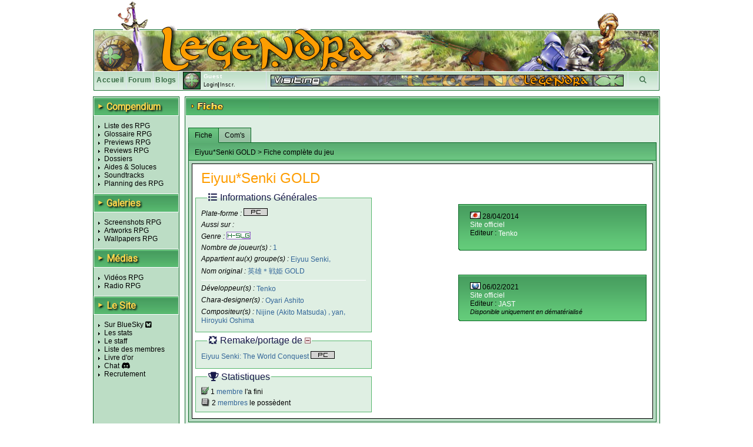

--- FILE ---
content_type: text/html; charset=UTF-8
request_url: https://www.legendra.com/rpg/fiche-rpg_id-6574-supports_id-14-so-fiche.html
body_size: 10547
content:
<?xml version="1.0" encoding="utf-8"?>
<!DOCTYPE html PUBLIC "-//W3C//DTD XHTML 1.0 Transitional//EN" "http://www.w3.org/TR/xhtml1/DTD/xhtml1-transitional.dtd">
<html xml:lang="fr" xmlns="http://www.w3.org/1999/xhtml" lang="fr">
<head>
<title>Eiyuu*Senki GOLD PC reviews, previews, wallpapers, videos, covers, screenshots, faq, walkthrough - Legendra RPG</title>
<meta http-equiv="Content-Type" content="text/html; charset=utf-8" />
<meta http-equiv="Content-Style-Type" content="text/css" />
<meta http-equiv="Content-Script-Type" content="text/javascript" />
<link rel="stylesheet" href="https://fonts.googleapis.com/css?family=Roboto">

    <meta name="description" content="Fiche du RPG Eiyuu*Senki GOLD 英雄＊戦姫 GOLD PC reviews, previews, wallpapers, videos, covers, screenshots, faq, walkthrough - Legendra RPG" />
<meta name="keywords" content="rpg, rpgs, Eiyuu*Senki GOLD, Eiyuu*Senki GOLD, legendra, radio, walkthrough, faq, soluce, final, fantasy, news, zelda, tales, square, enix, skies, suikoden, star, diablo, ff, breath, ost, soundtrack, test, tests, preview, wallpapers, snes, playstation, nintendo, sega, sony, calendrier, top, jukebox, saga, cover, partition, actualite, classement, divers, spc, projet, sorties, review, artwork, screenshot, nes, super, gba, gbc, traductions, megadrive, skin, rewards, gif, videos, tutoriaux, seiken, dragon, quest, mana, tales, baroque, shin, megami, tensei, megaten, jeu, jeux, games, forum, discussion, musique, fan, shining, force, lyrics, rpgs, secret, telecharger, telechargement, smt, download, jeu video, jeux videos, video game, video games, role playing game, role playing games, covers, emulation " />
<meta name="category" content="rpg" />
<meta name="copyright" content="© Legendra RPG V4.3 2001-2008 - Toute reproduction interdite sans autorisation écrite. Tous les jeux, consoles, mangas, animes, images,... appartiennent à leurs marques, auteurs,...respectifs." />
<meta name="robots" content="index, follow, all" />
<meta name="revisit-after" content="10 days" />
<meta name="identifier-url" content="https://www.legendra.com" />
<meta http-equiv="content-language" content="fr-FR" />
<meta name="language" content="fr-FR" />
<meta name="author" content="MeDioN" />
<meta name="expires" content="never" />

<!-- Open Graph / Facebook -->
<meta property="og:type" content="website">
<meta property="og:url" content="https://www.legendra.com/rpg/fiche-rpg_id-6574-supports_id-14-so-fiche.html">
<meta property="og:title" content="Eiyuu*Senki GOLD PC reviews, previews, wallpapers, videos, covers, screenshots, faq, walkthrough - Legendra RPG">
<meta property="og:description" content="Tout sur les RPG 
    Eiyuu*Senki GOLD    PC    PC reviews, previews, wallpapers, videos, covers, screenshots, faq, walkthrough" />

<!-- Twitter -->
<meta property="twitter:card" content="summary_large_image">
<meta property="twitter:url" content="https://www.legendra.com/rpg/fiche-rpg_id-6574-supports_id-14-so-fiche.html">
<meta property="twitter:title" content="Eiyuu*Senki GOLD PC reviews, previews, wallpapers, videos, covers, screenshots, faq, walkthrough - Legendra RPG">
<meta property="twitter:description" content="Tout sur les RPG 
    Eiyuu*Senki GOLD    PC    PC reviews, previews, wallpapers, videos, covers, screenshots, faq, walkthrough" />

<link rel="canonical" href="https://www.legendra.com/rpg/fiche-rpg_id-6574-supports_id-14-so-fiche.html" />
<link href="/skins_css/classic/police.css?1758496803" type="text/css" rel="stylesheet" media="screen" />
<link href="/skins_css/classic/layout.css?1759150469" type="text/css" rel="stylesheet" media="screen" />
<link href="/skins_css/common/layout.css?1766438841" type="text/css" rel="stylesheet" media="screen" />
<link rel="icon" href="/favicon2.png" type="image/png" />
<link rel="alternate" type="application/atom+xml" title="S'inscrire au fil RSS des news Legendra" href="https://www.legendra.com/flux/news_atom.xml" />
<link rel="search" type="application/opensearchdescription+xml" href="/rpg/legendraSearch.xml" title="Legendra RPG" />
	

<style type="text/css">
<!--
	
	
		table.ss_video, table.ss_video td{
			background-color: #fff;
		}
	
-->
</style>

<script type="text/javascript">
<!--
			var debugOn = false;
	-->
</script>
<!--<script src="http://www.google.com/jsapi" type="text/javascript"></script>
<script type="text/javascript">
	google.load("prototype", "1.6.0.3");
	google.load("scriptaculous", "1.8.2");
</script>-->

<script type="text/javascript">
	<!--
		var is_loggedin = 0;
	-->
</script>

<script src="https://kit.fontawesome.com/d00ca95ee0.js" crossorigin="anonymous"></script>
<script type="text/javascript" src="/js/lib/prototype.js" ></script>
<script type="text/javascript" src="/js/lib/scriptaculous.js?load=effects,dragdrop,controls,builder"></script>
<script type="text/javascript" src="/js/lib/dragdrop.js"></script>
<script type="text/javascript" src="../min/web/convert/utilities/m.php/js?1758496383"></script><script type="text/javascript" src="../min/web/convert/fiche/m.php/js?1758496383"></script>			<script type="text/javascript" src="/js/lib/tinymcenew/tinymce.min.js" ></script>
			<script type="text/javascript" src="/js/src/classImageObserver.js" ></script>
			<script type="text/javascript" src="/js/lib/classCalendar.js" ></script>
				<script type="text/javascript" >
		<!--
							var skin_image_dossier = "classic";
							var access =1; 
							var currentPage = "fiche";
							var isInList = 0;
							var isInToDoList = 0;
							var maxrow_comm = 10;
							var is_loggedin = 0;
					-->
		</script>
		<script type="text/javascript">
	<!--
		initHistory();
	-->
	</script>

    <!-- Matomo -->
    <script>
    
        var _paq = window._paq = window._paq || [];
        /* tracker methods like "setCustomDimension" should be called before "trackPageView" */
        _paq.push(['trackPageView']);
        _paq.push(['enableLinkTracking']);
        (function() {
            var u="//matomo.legendra.com/";
            _paq.push(['setTrackerUrl', u+'matomo.php']);
            _paq.push(['setSiteId', '3']);

            var d=document, g=d.createElement('script'), s=d.getElementsByTagName('script')[0];
            g.async=true; g.src=u+'matomo.js'; s.parentNode.insertBefore(g,s);
        })();
    
    </script>
    <!-- End Matomo Code -->
</head>

<body>	
<div id="global" >
	
		
	<div id="bandeau_haut">
					<img src="/skins_images/classic/banniere/bandeau_rpg_haut.gif" alt="bandeau" title=""/>
			</div>
	
	<div id="bandeau_outer">
	
	<!-- LOGO -->
		<div id="bandeau_inner" onclick="window.location.replace('../rpg/accueil.html');" style="cursor:pointer;">
		</div>
		<!-- Bande perso (à faire en deconnecté) -->
		<div id="bandeau_menu">
			
<div class="bandeau_zone"><a href="/" title="Retour à la page d'accueil" >Accueil</a></div>        
            <div class="bandeau_zone"><a href="https://forum.legendra.com/" title="Aller sur le forum de Legendra" >Forum</a></div>
            <div class="bandeau_zone"><a href="/blogs/" title="Accueil des blogs" >Blogs</a></div>
            <div class="bandeau_perso" id="bandeau_perso">
                <table id="table_perso">
                    <tbody>
                    <tr>
                        <td rowspan="2" style="padding-right:5px;">
                            <img src="/membres/mini/no.jpg
                            " alt="avatar" id="ban_avatar" style="border:1px solid black;height:28px;width:28px;" />                        </td>
                        <td  style="width:95px;" colspan="2">
                            <span style="color:white;font-weight:bold;">Guest</span></td>
                    </tr>
                    <tr>
                                                    <td style="text-align:left;font-size:9px;" colspan="2" id="td_co">
                                <a href="" onclick="getLoginPopup();return false;">Login</a>|<a href="https://forum.legendra.com/index.php" title="Inscription">Inscr.</a>
                            </td>
                                            </tr>    
                    </tbody>
                </table>
            </div>
            <div style="cursor: pointer;width:50px;text-align:center;" class="bandeau_recherche" id="ipb-tl-search"><a href="" onclick="getSearchPopup();return false;"><i class="fa-solid fa-magnifying-glass"></i></a></div>
            <div class="logo_perso">
                <img src="/media/signs/no.jpg" alt="sign" id="sign_perso" />        
            </div>
            
                        
<!-- héhé -->
<form name="login_form" method="post" action="" onsubmit="connexion();return false;">
	<input type="hidden" name="action"  value="1" />
	
	<div id="login_popup"  style="display:none;">		
		<div style="position:absolute;top:2px;right:2px;">
			<a href="javascript:cache('login_popup');" style="cursor:pointer;padding:2px;" title="Masquer la fenetre" >x</a>
		</div>
		
		<div style="padding:5px 5px 5px 5px;border:1px solid white;border-top:0px;">
			
			<p id="login_error" style="display:none;color:red;">Erreur. Le forum vient d'être mis à jour. Avez-vous fait une
        demande "mot de passe oublié ?"</p>
			
			<p style="font-size:9px;"><label for="login" style="font-weight:bold;">Login : </label><br/>
			<input type="text" name="login" id="login" size="20" /></p>
			
			<p style="font-size:9px;"><label style="font-weight:bold;" for="pass">password : </label><br/>
			<input type="password" name="pass" id="pass" size="20" /></p>
						
			<a href="javascript:connexion();"><img src="../skins_images/classic/icones_globales/ok.gif" alt="OK" title="" /></a>
			
			<input type="submit" name="OK" style="display:none;" />
			
			<div class="shadow_right"></div><div class="shadow_bottom"></div><div class="shadow_corner"></div>
		
		</div>
	</div>
</form>            
<!-- héhé -->
<form name="search_form" method="post" action="" onsubmit="search_rpg();return false;" >
	<input type="hidden" name="action"  value="1" />
	
	<div id="search_popup" style="display:none;">		
		<div style="position:absolute;top:2px;right:2px;">
			<a href="" onclick="cache('search_popup');return false;" style="cursor:pointer;padding:2px;" title="Masquer la fenetre" >x</a>
		</div>
		
		<div style="padding:5px 5px 5px 5px;border:1px solid white;border-top:0px;">
			
			<p style="font-size:9px;"><label style="font-weight:bold;" for="search_mot">Recherche : </label> <img src="../skins_images/common/icones_globales/icone_aide.png" alt="aide" title="" id="aide_search" style="cursor:help;" /><br/>
				<input type="radio" name="type_search" value="1"  onclick="setSearch('1');$('search_mot').focus();" />Commence par<br/>
				<input type="radio" name="type_search" value="0" checked="checked" onclick="setSearch('0');$('search_mot').focus();" />Contient<br/>
				<input type="text" name="search_mot" id="search_mot" />
				<div id="results_rpg" class="autocomplete" style="z-index:10;"></div>				
			</p>	
				
			<a href="javascript:search_rpg();"><img src="../skins_images/classic/icones_globales/ok.gif" alt="" /></a>
			
			<input type="submit" name="OK" style="display:none;" />
			
			<div class="shadow_right"></div><div class="shadow_bottom"></div><div class="shadow_corner"></div>
		
		</div>
	</div>
</form>            		</div>
		
		<span style="display:none;" class="fiche_contenu_outer" id="stock_tit_col"></span>
		<span style="display:none;" class="ss_contenu_princ" id="stock_back_col"></span>
	</div>
	
	


<!---->
<table id="contenu">
	<tbody>
	<tr>
		<td id="menu">
            <div class="titre_page" style="width: 143px; margin: 0 0 10px;">
                <span class="titre_triangle">►</span>
                <h2>Compendium</h2>
            </div>
			<ul>
				<li><a href="../rpg/compendium.php">Liste des RPG</a></li>
				<li><a href="../rpg/dossier.php?id=862">Glossaire RPG</a></li>
				<li><a href="../rpg/articles_acces.php?type=13">Previews RPG</a></li>
				<li><a href="../rpg/articles_acces.php?type=1">Reviews RPG</a></li>
				<li><a href="../rpg/articles_liste.php?type=2">Dossiers</a></li>
				<li><a href="../rpg/articles_acces.php?type=6">Aides &amp; Soluces</a></li>
				<li><a href="../rpg/articles_liste.php?type=4">Soundtracks</a></li>
				<li><a href="../rpg/planning_sorties.html#onglets-date_fixe_stats-date_fixe">Planning des RPG</a></li>
			</ul>
            <div class="titre_page">
                <span class="titre_triangle">►</span>
                <h2>Galeries</h2>
            </div>
			<ul>
				<li><a href="../rpg/galeries_acces.php?type=screen">Screenshots RPG</a></li>
				<li><a href="../rpg/galeries_acces.php?type=art">Artworks RPG</a></li>
				<li><a href="../rpg/galeries_acces.php?type=wall">Wallpapers RPG</a></li>
			</ul>
            <div class="titre_page">
                <span class="titre_triangle">►</span>
                <h2>Médias</h2>
            </div>
			<ul>
				<li><a href="../rpg/medias_acces.php?type=video">Vidéos RPG</a></li>
				<li><a href="../rpg/radio.php">Radio RPG</a></li>
			</ul>
            <div class="titre_page">
                <span class="titre_triangle">►</span>
                <h2>Le Site</h2>
            </div>
			<ul>
                <li><a href="https://bsky.app/profile/legendra.bsky.social" target="_blank" rel="noopener noreferrer">
                    Sur BlueSky <i class="fa-brands fa-square-bluesky"></i>
                </a></li>
                <!-- <li><a href="https://x.com/legendra" target="_blank" rel="noopener noreferrer">
                    Sur X <i class="fa-brands fa-square-x-twitter"></i> 
                </a></li> -->
				<li><a href="../rpg/stats.php">Les stats</a></li>
				<li><a href="../rpg/staff.php">Le staff</a></li>
				<li><a href="../rpg/membres_liste.php">Liste des membres</a></li>
				<li><a href="../rpg/livre_d_or.php">Livre d'or</a></li>
				<li><a href="https://discord.gg/y45ABFwk7g" target="_blank">Chat</a> <i class="fa-brands fa-discord"></i></li>
				<li><a href="../rpg/recrutement.php">Recrutement</a></li>
				<!-- <li>Historique</li> -->
			</ul>
			
			<!-- JS POST LOAD -->
			<script type="text/javascript">
			<!--
				//Aides
				new ToolTip($('aide_chat'),'<div style="width:250px;">Invitation pour le client de messagerie Discord.</div>');
			-->
			</script>		
						
					</td>    <td class="td_princ">
        <div  id="fiche_jeu" class="contenu_princ">
            <div class="titre_page">
                <img src="../skins_images/classic/titres/fiche.png" alt="fiche" border="0" />
            </div>

            <div class="ss_contenu_princ" style="padding:5px 5px 10px 5px;">                
                <br/>
                    <div style="float:right;display:none;" id="add_rpg_todo">
                        <a href="" onclick="insertToDo();return false;"><img src="../skins_images/classic/icones_fiche/ajouter_rpg_todo.gif" alt="ajout_todo" title="Ajouter à sa liste de rpg à faire" /></a>    
                    </div>
                        <div style="float:right;display:none;" id="rem_rpg_todo">
                            <a href="javascript:supprRpgToDo();"><img src="../skins_images/classic/icones_fiche/retirer_rpg_todo.gif" alt="ajout_todo" title="Retirer sa liste de rpg à faire" /></a>
                    </div>
                
                                            <div style="float:right;display:none;;margin-right:10px;" id="add_rpg_fini">
                            <a href="" onclick="ajout();return false;"><img src="../skins_images/classic/icones_fiche/ajout_rpg_fini.gif" alt="ajout_rpg" title="Ajouter à sa liste de rpg finis" /></a>    
                        </div>
                        <div style="float:right;display:none;;margin-right:10px;" id="rem_rpg_fini">
                            <a href="javascript:supprRpgFinis();"><img src="../skins_images/classic/icones_fiche/retirer_rpg_fini.gif" alt="ajout_rpg" title="Retirer sa liste de rpg finis" /></a>
                        </div>
                                    
                <div class="onglet_fiche" id="gestion_onglet">
                    <a href="../../rpg/fiche-rpg_id-6574-rpg-eiyuu_senki_gold-so-fiche.html" onclick="show_onglet('ong_fiche','fiche',1);return false;" class="onglet_on onglet_1" id="ong_fiche">Fiche</a>
                                                                                                                        <a href="../../rpg/fiche-rpg_id-6574-rpg-eiyuu_senki_gold-so-commentaires.html" class="onglet_off" onclick="show_onglet('ong_commentaires','commentaires',1);return false;" id="ong_commentaires">Com's</a>
                </div>
                    
                <div id='loading-fiche' style="display:none;">
                    <img src='../skins_images/classic/icones_globales/loading_anim.gif' border='0' alt='Chargement en cours...' />
                    <span style='font-weight:bold' >Chargement en cours...</span>
                </div>    
                
                <!-- JS POST LOAD -->
                <script type="text/javascript">
                <!--
                    afficheCentre('loading-fiche');
                -->
                </script>
                
                <div id="fiche"  class="ongl_content">
                        <div class="sous_bandeau">
    Eiyuu*Senki GOLD 
            &gt; Fiche complète du jeu
</div>
<div class="fiche_contenu_outer">
    <div class="fiche_contenu_inner">
        <h1>
            Eiyuu*Senki GOLD
                                            </h1>
        
        <div class="clearfix"></div>
            <div class="gauche">
                <fieldset class="infos" >
                    <legend>
                        <i class="fa-solid fa-list"></i>
                        Informations Générales
                    </legend>
                                        <p>Plate-forme : 
                                                    <a href="../rpg/liste_compendium-sr-14.html"><img src="../skins_images/common/icones_consoles/pc.png" alt="pc" title="PC"/></a>
                                            </p>

                                            <p>Aussi sur :
                                                    </p>
                                                                        
                    <p>Genre : <span><a href="../rpg/liste_compendium-gr-17.html">
                        <img src="../skins_images/common/icones_genres/hslg.jpg" alt="hslg" title="Hentai-SLG" /></a></span>
                    </p>
                    <p>Nombre de joueur(s) : <span>1</span></p>
                                            <p>Appartient au(x) groupe(s) : <span>
                                                            <a href="../rpg/liste_compendium-se-860.html">Eiyuu Senki</a>,                                                        </span>
                        </p>
                                        
                                        
                                            <p>Nom original : <span style="font-style:normal;">英雄＊戦姫 GOLD</span></p>
                                        
                                        
                    <hr/>
                    <p>Développeur(s) : <span>
                                                    <a href="../rpg/liste_compendium.php?dr=1502">Tenko</a>                                                </span>
                    </p>
                    <p>Chara-designer(s) : <span>
                                                    <a href="../rpg/liste_compendium.php?chr=768">Oyari Ashito</a>                                                </span>
                    </p>
                    <p>Compositeur(s) : <span>
                                                    <a href="../rpg/liste_compendium.php?cor=1301">Nijine (Akito Matsuda) </a>,                                                    <a href="../rpg/liste_compendium.php?cor=1300">yan</a>,                                                    <a href="../rpg/liste_compendium.php?cor=1299">Hiroyuki Oshima</a>                                                </span>
                    </p>

                                        
                    </fieldset>

                                        
                                            <fieldset class="infos">
                            <legend>
                                <i class="fa-solid fa-arrows-spin"></i>
                                Remake/portage de <a href="javascript:gestionAffichage('jeu_remake','show_hide_rem');"><img src="../skins_images/classic/icones_globales/moins.gif" alt="show_hide" id="show_hide_rem" title="" /></a>
                            </legend>
                                <div id="jeu_remake">
                                                                            <span>
                                                                                                                                                <a href="../rpg/fiche-rpg_id-7183-supports_id-14.html">
                                                                                                                                        Eiyuu Senki: The World Conquest 
                                            <img src="../skins_images/common/icones_consoles/pc.png" alt="pc" title="PC" />
                                                                                                                                        </a>
                                                                                    </span>
                                                                                                            </div>
                        </fieldset>
                                        
                                        
                                                                
                                    <fieldset class="stats">
                        <legend>
                            <i class="fa-solid fa-trophy"></i>
                            Statistiques
                        </legend>
                    
                    <!-- <div style="padding:2px 5px 2px 5px;width:285px;" class="col_rf commonBackground"> -->
                        
                                            
                                                                                    <img src="../skins_images/classic/icone_liste_rpg/mini_fini.png"  alt="" title="" style="position:relative;top:2px;" /> 1 <a href="../rpg/membres_liste.php?rpg_id=6574&amp;use=rf">membre</a> l'a fini <br/>
                                                    
                                                    <img src="../skins_images/classic/icones_collection/mini_jeu.png" alt="" title="" style="position:relative;top:2px;" /> 2 <a href="../rpg/membres_liste.php?rpg_id=6574&amp;use=col">membres</a> le possèdent<br/>
                                                
                                            <!-- </div> -->
                    </fieldset>
                
                                <div id="note_membres_glob">
                    <!--héhé-->
                </div>

                            </div>
            
            <div class="droite">
                                                            <div style="display:none;width:169px;" class="add_collec" id="div_ajout_16957">
                            <a href="javascript:ajoutCollec(16957, '', '');" style="color:blue;text-decoration:none;"><img src="../skins_images/classic/icones_fiche/ajouter_collec.gif" alt="ajout_collec" title="Ajouter à sa collection" style="border:none;" /></a> 
                        </div>
                        <div style="display:none;width:169px;" class="add_collec" id="div_suppr_16957">
                            <a href="javascript:supprCollec(16957);" id="lien_suppr_16957" style="color:blue;text-decoration:none;"><img src="../skins_images/classic/icones_fiche/retirer_collec.gif" alt="retirer_collec" title="Retirer de sa collection" style="border:none;" /></a>
                        </div>
                                    
                    <div class="sortie no-cover">
                        <div class="cover">
                                                        
                                                        
                                                    </div>
                        <div>
                            <p style="margin: 8px auto">
                                <img src="../skins_images/common/icones_versions/japon.gif" alt="japon" title="Japon" /> 
                                                                    28/04/2014
                                                                                                                                
                                                                    <br/><a href="http://tenco.cc" target="blank">Site officiel</a><br/>
                                                                Editeur : <span>
                                    <a href="../rpg/liste_compendium-er-1289.html">Tenko</a>
                                    </span>
                                                                                            </p>
                        </div>
                    </div>
                                                            <div style="display:none;width:169px;" class="add_collec" id="div_ajout_27218">
                            <a href="javascript:ajoutCollec(27218, '0', '1');" style="color:blue;text-decoration:none;"><img src="../skins_images/classic/icones_fiche/ajouter_collec.gif" alt="ajout_collec" title="Ajouter à sa collection" style="border:none;" /></a> 
                        </div>
                        <div style="display:none;width:169px;" class="add_collec" id="div_suppr_27218">
                            <a href="javascript:supprCollec(27218);" id="lien_suppr_27218" style="color:blue;text-decoration:none;"><img src="../skins_images/classic/icones_fiche/retirer_collec.gif" alt="retirer_collec" title="Retirer de sa collection" style="border:none;" /></a>
                        </div>
                                    
                    <div class="sortie no-cover">
                        <div class="cover">
                                                        
                                                        
                                                    </div>
                        <div>
                            <p style="margin: 8px auto">
                                <img src="../skins_images/common/icones_versions/monde.gif" alt="monde" title="Monde" /> 
                                                                    06/02/2021
                                                                                                                                
                                                                    <br/><a href="https://jastusa.com/eiyu-senki-gold-a-new-conquest" target="blank">Site officiel</a><br/>
                                                                Editeur : <span>
                                    <a href="../rpg/liste_compendium-er-538.html">JAST</a>
                                    </span>
                                                                                                    <br/><i style="font-size:8pt">Disponible uniquement en dématérialisé</i>
                                                            </p>
                        </div>
                    </div>
                            </div>

                        <div class="clearfix"></div>


            <form name="stock_fiche" method="post" action="">
                <input type="hidden" name="fiche_jeu_rpg" id="fiche_jeu_rpg" value="6574" />
                <input type="hidden" name="fiche_jeu_sup" id="fiche_jeu_sup" value="14" />
                <input type="hidden" name="add_show_rpg" id="add_show_rpg" value="0" />
                            </form>
    </div>
</div>


<!-- AJOUT DANS LA LISTE DE RPG FINIS -->
<div id="select_jeu_new" style="display:none;"> ??
            <div style="float:right;border:1px solid black;"><img src="../media/mini/eiyuu_senki_gold.jpg" alt="image_jeu_collect" /></div>
    </div>                    
                </div>
                
                <!-- Articles -->
                                
                <!-- Galeries -->
                                
                <!-- Medias -->
                                
                
                <!-- Infos -->
                                
                <!-- Blogss -->
                                
                <!-- Commentaires -->
                <div id="commentaires" class="ongl_content">
                    <!-- héhé -->

<script type="text/javascript">
	tinymce.PluginManager.add('spoiler', function(editor, url) {
		// Add a button that opens a window
		editor.addButton('spoiler', {
			text: 'Spoil',
			title: "Spoiler",
			icon: false,
			context: 'tools',
			onclick: function() {
				editor.selection.setContent("[spoiler]" + editor.selection.getContent() + "[/spoiler]");
			}
		});
	});

	tinymce.init({
		// General options
		selector: "textarea.mceEditor",
		language : "fr_FR",
		plugins : "visualchars, spoiler, fullscreen, spellchecker, textcolor, paste",
		paste_auto_cleanup_on_paste : true,
		force_br_newlines : true,
		force_p_newlines : false,
		forced_root_block : '',
		
		add_unload_trigger: false,
		schema: "html5",
		browser_spellcheck : true,
		resize : true,
		
		toolbar: "undo redo | bold italic underline strikethrough forecolor backcolor | spoiler | fullscreen",
		statusbar: true,
		menubar: false,
		
		width:"600px"
	});
</script>

    <div class="sous_bandeau">
        Eiyuu*Senki GOLD 
                        &gt; Commentaires :
    </div>
	<div class="fiche_contenu_outer">
		<div class="fiche_contenu_inner">		
		
		<div id="comm_fiche_haut" >
			<div class="gauche">
				<h1>Eiyuu*Senki GOLD</h1>
			</div>
			<div class="droite" id="notes_comm">
					<!--héhé-->
				</div>
		</div>
		
		<div class="clearfix"></div>
		
		<div id="comm_wiz_rte">		
			<form name="fiche_ajout_commentaire" method="post" action="">
				<!-- RTE -->
				<p><a href="javascript:gestionAffichage('add_com','show_hide_com');"><img src="../skins_images/classic/icones_globales/add.gif" alt="show_hide" id="show_hide_com" /> Insérer un commentaire</a> <img src="../skins_images/common/icones_globales/icone_aide.png" alt="aide" title="" id="aide_insert_comm" style="cursor:help;" /></p>
				<div id="add_com" style="width:620px;margin-bottom:5px;">
					<div class="listEmo" id="listEmoAdd">
						  
			<img src="https://media.legendra.com/emoticons/greedy.gif" alt="&#036;_&#036;" title="&#036;_&#036;" style="cursor:pointer;" onclick="addEmo('comajout','&#036;_&#036;');" /> 
			<img src="https://media.legendra.com/emoticons/pinch.gif" alt="&gt;_&lt;" title="&gt;_&lt;" style="cursor:pointer;" onclick="addEmo('comajout','&gt;_&lt;');" /> 
			<img src="https://media.legendra.com/emoticons/dry.gif" alt="&lt;_&lt;" title="&lt;_&lt;" style="cursor:pointer;" onclick="addEmo('comajout','&lt;_&lt;');" /> 
			<img src="https://media.legendra.com/emoticons/excl.gif" alt=":&#33;:" title=":&#33;:" style="cursor:pointer;" onclick="addEmo('comajout',':&#33;:');" /> 
			<img src="https://media.legendra.com/emoticons/exclamation.gif" alt=":&#33;:" title=":&#33;:" style="cursor:pointer;" onclick="addEmo('comajout',':&#33;:');" /> 
			<img src="https://media.legendra.com/emoticons/sad.gif" alt=":(" title=":(" style="cursor:pointer;" onclick="addEmo('comajout',':(');" /> 
			<img src="https://media.legendra.com/emoticons/smile.gif" alt=":)" title=":)" style="cursor:pointer;" onclick="addEmo('comajout',':)');" /> 
			<img src="https://media.legendra.com/emoticons/whistling.gif" alt=":-" title=":-" style="cursor:pointer;" onclick="addEmo('comajout',':-');" /> 
			<img src="https://media.legendra.com/emoticons/devil.gif" alt=":6:" title=":6:" style="cursor:pointer;" onclick="addEmo('comajout',':6:');" /> 
			<img src="https://media.legendra.com/emoticons/innocent.gif" alt=":a:" title=":a:" style="cursor:pointer;" onclick="addEmo('comajout',':a:');" /> 
			<img src="https://media.legendra.com/emoticons/alien.gif" alt=":alien:" title=":alien:" style="cursor:pointer;" onclick="addEmo('comajout',':alien:');" /> 
			<img src="https://media.legendra.com/emoticons/banana.gif" alt=":banana:" title=":banana:" style="cursor:pointer;" onclick="addEmo('comajout',':banana:');" /> 
			<img src="https://media.legendra.com/emoticons/bat.gif" alt=":bat:" title=":bat:" style="cursor:pointer;" onclick="addEmo('comajout',':bat:');" /> 
			<img src="https://media.legendra.com/emoticons/drooling.gif" alt=":bave:" title=":bave:" style="cursor:pointer;" onclick="addEmo('comajout',':bave:');" /> 
			<img src="https://media.legendra.com/emoticons/bear.gif" alt=":bear:" title=":bear:" style="cursor:pointer;" onclick="addEmo('comajout',':bear:');" /> 
			<img src="https://media.legendra.com/emoticons/sick.gif" alt=":berk:" title=":berk:" style="cursor:pointer;" onclick="addEmo('comajout',':berk:');" /> 
			<img src="https://media.legendra.com/emoticons/blush.gif" alt=":blush:" title=":blush:" style="cursor:pointer;" onclick="addEmo('comajout',':blush:');" /> 
			<img src="https://media.legendra.com/emoticons/peace.gif" alt=":boss:" title=":boss:" style="cursor:pointer;" onclick="addEmo('comajout',':boss:');" /> 
			<img src="https://media.legendra.com/emoticons/bounce.gif" alt=":bounce:" title=":bounce:" style="cursor:pointer;" onclick="addEmo('comajout',':bounce:');" /> 
			<img src="https://media.legendra.com/emoticons/bye2.gif" alt=":bye:" title=":bye:" style="cursor:pointer;" onclick="addEmo('comajout',':bye:');" /> 
	<span class="pag_next"><a href="" onclick="getEmo('listEmoAdd',20,2);return false;"  style="padding:2px;" class="page_next"><i class="fa-solid fa-caret-right" style="color : #ffd74d"></i></a></span>					</div>
					
					<textarea name="comajout" id="comajout" class="mceEditor" cols="10" rows="10">
					</textarea>
					
					<div id="fiche_comm_supp">
						<br/><label for="ajout_nom">Nom : </label><input type="text" name="ajout_nom" id="ajout_nom" />
					</div>
					<br/>
                    <div>
						<label for="ajout_support">Support : </label>
						<select name="supports_id" id="ajout_support">
                            <option value="14" selected="selected">
                                PC
                            </option>
													</select>
					</div>
					<div>
						<label for="ajout_note">Note : </label>
						<select name="ajout_note" id="ajout_note">
														<option value="no">no</option>
														<option value="0">0</option>
														<option value="0.5">0.5</option>
														<option value="1">1</option>
														<option value="1.5">1.5</option>
														<option value="2">2</option>
														<option value="2.5">2.5</option>
														<option value="3">3</option>
														<option value="3.5">3.5</option>
														<option value="4">4</option>
														<option value="4.5">4.5</option>
														<option value="5">5</option>
														<option value="5.5">5.5</option>
														<option value="6">6</option>
														<option value="6.5">6.5</option>
														<option value="7">7</option>
														<option value="7.5">7.5</option>
														<option value="8">8</option>
														<option value="8.5">8.5</option>
														<option value="9">9</option>
														<option value="9.5">9.5</option>
														<option value="10">10</option>
													</select>
					</div>
					<div>
						<a href="javascript:insertComm();"><img src="../skins_images/classic/icones_globales/ok.gif" alt="OK" /></a>
					 </div>
				</div>
			</form>
				<!-- results -->
				<div id="com_results">

<form name="stock_var" method="post" action=""> 
    <input type="hidden" name="rpg_id" id="rpg_id" value="6574" />
    <input type="hidden" name="news_id" id="news_id" value="" />
</form>

<div class="clearfix"></div>

 
<div style="text-align:center">
            0 commentaire    </div>

<!-- PAGINATION héhé -->

<!-- RESULTAT -->
<div style="margin-top:20px;text-align:center;">
            <span style="display:none;">Aucun commentaire</span>
    </div>

<!-- PAGINATION -->
			</div>
			
		</div>
		
		<div id="liste_com" style="display:none;">
			<h1>Eiyuu*Senki GOLD</h1>
			<div><img src ="../skins_images/classic/titres_articles/commentaires.png" alt="commentaires" title="" /></div>
			<p>
																	<a href="javascript:getOthCom(6574,14,1,maxrow_comm,1);"><img src="../skins_images/common/icones_consoles/pc.png" alt="pc" title="PC" /></a> [0]
												</p>
		</div>

		</div>
</div>

	<div id="modif_com" style="display:none;">
		<form name="modif_com_fiche" method="post" action="">
		
		<div class="titre_menu2" style="text-align:center">
			Modifier un commentaire : 
		</div>
		<div style="position:absolute;top:8px;right:5px;">
			<a href="javascript:cache('modif_com');" style="cursor:pointer;padding:5px;" title="Masquer la fenetre" ><img src="../skins_images/classic/icones_globales/close.gif" alt="X" /></a>
		</div>
			
		<div style="padding:5px 15px 15px 15px;border:1px solid white;border-top:0px;text-align:center;">
			<div class="listEmo" id="listEmoEdit">
				  
			<img src="https://media.legendra.com/emoticons/greedy.gif" alt="&#036;_&#036;" title="&#036;_&#036;" style="cursor:pointer;" onclick="addEmo('edit_com','&#036;_&#036;');" /> 
			<img src="https://media.legendra.com/emoticons/pinch.gif" alt="&gt;_&lt;" title="&gt;_&lt;" style="cursor:pointer;" onclick="addEmo('edit_com','&gt;_&lt;');" /> 
			<img src="https://media.legendra.com/emoticons/dry.gif" alt="&lt;_&lt;" title="&lt;_&lt;" style="cursor:pointer;" onclick="addEmo('edit_com','&lt;_&lt;');" /> 
			<img src="https://media.legendra.com/emoticons/excl.gif" alt=":&#33;:" title=":&#33;:" style="cursor:pointer;" onclick="addEmo('edit_com',':&#33;:');" /> 
			<img src="https://media.legendra.com/emoticons/exclamation.gif" alt=":&#33;:" title=":&#33;:" style="cursor:pointer;" onclick="addEmo('edit_com',':&#33;:');" /> 
			<img src="https://media.legendra.com/emoticons/sad.gif" alt=":(" title=":(" style="cursor:pointer;" onclick="addEmo('edit_com',':(');" /> 
			<img src="https://media.legendra.com/emoticons/smile.gif" alt=":)" title=":)" style="cursor:pointer;" onclick="addEmo('edit_com',':)');" /> 
			<img src="https://media.legendra.com/emoticons/whistling.gif" alt=":-" title=":-" style="cursor:pointer;" onclick="addEmo('edit_com',':-');" /> 
			<img src="https://media.legendra.com/emoticons/devil.gif" alt=":6:" title=":6:" style="cursor:pointer;" onclick="addEmo('edit_com',':6:');" /> 
			<img src="https://media.legendra.com/emoticons/innocent.gif" alt=":a:" title=":a:" style="cursor:pointer;" onclick="addEmo('edit_com',':a:');" /> 
			<img src="https://media.legendra.com/emoticons/alien.gif" alt=":alien:" title=":alien:" style="cursor:pointer;" onclick="addEmo('edit_com',':alien:');" /> 
			<img src="https://media.legendra.com/emoticons/banana.gif" alt=":banana:" title=":banana:" style="cursor:pointer;" onclick="addEmo('edit_com',':banana:');" /> 
			<img src="https://media.legendra.com/emoticons/bat.gif" alt=":bat:" title=":bat:" style="cursor:pointer;" onclick="addEmo('edit_com',':bat:');" /> 
			<img src="https://media.legendra.com/emoticons/drooling.gif" alt=":bave:" title=":bave:" style="cursor:pointer;" onclick="addEmo('edit_com',':bave:');" /> 
			<img src="https://media.legendra.com/emoticons/bear.gif" alt=":bear:" title=":bear:" style="cursor:pointer;" onclick="addEmo('edit_com',':bear:');" /> 
			<img src="https://media.legendra.com/emoticons/sick.gif" alt=":berk:" title=":berk:" style="cursor:pointer;" onclick="addEmo('edit_com',':berk:');" /> 
			<img src="https://media.legendra.com/emoticons/blush.gif" alt=":blush:" title=":blush:" style="cursor:pointer;" onclick="addEmo('edit_com',':blush:');" /> 
			<img src="https://media.legendra.com/emoticons/peace.gif" alt=":boss:" title=":boss:" style="cursor:pointer;" onclick="addEmo('edit_com',':boss:');" /> 
			<img src="https://media.legendra.com/emoticons/bounce.gif" alt=":bounce:" title=":bounce:" style="cursor:pointer;" onclick="addEmo('edit_com',':bounce:');" /> 
			<img src="https://media.legendra.com/emoticons/bye2.gif" alt=":bye:" title=":bye:" style="cursor:pointer;" onclick="addEmo('edit_com',':bye:');" /> 
	<span class="pag_next"><a href="" onclick="getEmo('listEmoEdit',20,2);return false;"  style="padding:2px;" class="page_next"><i class="fa-solid fa-caret-right" style="color : #ffd74d"></i></a></span>			</div>
			
			<textarea name="edit_com" id="edit_com" class="mceEditor" cols="10" rows="10">
			</textarea>
				
			<div>
				<label for="modif_note">Note : </label><select name="modif_note" id="modif_note">
											<option value="no">no</option>
											<option value="0">0</option>
											<option value="0.5">0.5</option>
											<option value="1">1</option>
											<option value="1.5">1.5</option>
											<option value="2">2</option>
											<option value="2.5">2.5</option>
											<option value="3">3</option>
											<option value="3.5">3.5</option>
											<option value="4">4</option>
											<option value="4.5">4.5</option>
											<option value="5">5</option>
											<option value="5.5">5.5</option>
											<option value="6">6</option>
											<option value="6.5">6.5</option>
											<option value="7">7</option>
											<option value="7.5">7.5</option>
											<option value="8">8</option>
											<option value="8.5">8.5</option>
											<option value="9">9</option>
											<option value="9.5">9.5</option>
											<option value="10">10</option>
									</select>
			</div>
				
			<a href="javascript:valide_edit();"><img src="../skins_images/classic/icones_globales/ok.gif" alt="OK" /></a>
							
			<div class="shadow_right"></div><div class="shadow_bottom"></div><div class="shadow_corner"></div>
				
			</div>
		</form>
	</div>

<!-- JS POST LOAD -->
<script type="text/javascript">
<!--
	//Aides
	new ToolTip($('aide_insert_comm'),'<div style="width:250px;">La note du commentaire est comptabilisée dans la moyenne du jeu. Elle apparait également dans votre liste de rpg finis.<br/>Si vous insérez plusieurs commentaires, c\'est la moyenne de vos notes qui sera utilisée.</div>');
-->
</script>                </div>
                
                <!-- JS POST LOAD -->
                <script type="text/javascript">
                <!--
                    //bug FF
                    document.documentElement.scrollTop = 0;
                                         cache('commentaires');                    $('add_com').hide();
                -->
                </script>

            </div>
        </div>
    

<!-- AJOUT DANS LA LISTE DE RPG FINIS -->
<form name="ajout_rpg_liste" method="post" action="">
    <div id="ajout_jeu" style="display:none;">

         <!-- ****************LOADING**************** -->
        <div id='loading-rpg' style='display:none;'>
            <img src='../skins_images/classic/icones_globales/loading_anim.gif' border='0' alt='Chargement en cours...' />
            <span style='font-weight:bold' >Chargement en cours...</span>
        </div>
        <!-- **************************************** -->
    
        <div class="titre_menu2" style="text-align:center">
            AJOUT DANS SA LISTE DE RPG : 
        </div>
        <div style="position:absolute;top:8px;right:5px;">
            <a href="" onclick="cache('ajout_jeu');return false;" style="cursor:pointer;padding:5px;"><img src="../skins_images/classic/icones_globales/close.gif" alt="X" title="Masquer la fenetre" /></a>
        </div>
        
        <div style="padding:5px 15px 15px 15px;border:1px solid white;border-top:0px;">
            <div id="select_jeu">
                                    <div style="float:right;border:1px solid black;"><img src="../media/mini/eiyuu_senki_gold.jpg" alt="image_jeu_collect" /></div>
                            </div>

            <div>
                Fini le : <input type="text" name="rf_date" id="rf_date" class="dateField" value="27/01/2026" size="9" maxlength="10" /> <img src="../skins_images/classic/icones_globales/calendar.jpg" alt="Calendrier" title="Calendrier" class="img_cal" id="rf_date_ch" /> (dd/mm/YYYY, vide si vous ne vous souvenez plus)
            </div>
            
            <div>
                <label for="temps_fini">Temps (1ère partie) : </label><input type="text" id="temps_fini" name="temps_fini" value="0" size="1" maxlength="3" onchange="upInput(this.id,0)" style="text-align:center;" /><label for="temps_fini"> heures</label> <img src="../skins_images/common/icones_globales/icone_aide.png" alt="aide" title="" id="aide_temps_fini" style="cursor:help;" />
            </div>
            
            <div>
                <label for="temps_total_fini">Temps total : </label><input type="text" id="temps_total_fini" name="temps_fini" value="0" size="2" maxlength="4" onchange="upInput(this.id,0)" style="text-align:center;" /><label for="temps_total_fini"> heures</label> <img src="../skins_images/common/icones_globales/icone_aide.png" alt="aide" title="" id="aide_temps_total_fini" style="cursor:help;" />
            </div>
            <!-- JS POST LOAD -->
            <script type="text/javascript">
            <!--
                //Aides
                new ToolTip($('aide_temps_fini'),'<div style="width:300px;">Mettez ici le temps que vous avez mis à la <span style="font-weight:bold;">première partie</span>.<br/>Ce temps sert pour calculer la moyenne affichée dans la fiche, à titre indicatif pour les joueurs.</div>');
                new ToolTip($('aide_temps_total_fini'),'<div style="width:300px;">Temps total passé sur le jeu.</div>');
            -->
            </script>
            
            <div>
                <label for="fois_fini">Fini : </label><input type="text" id="fois_fini" name="fois_fini" value="1" size="1" maxlength="2" onchange="upInput(this.id,1)" style="text-align:center;" /><label for="fois_fini"> fois</label>
            </div>
            
            <br/>

            <a href="javascript:insertJeu();"><img src="../skins_images/classic/icones_globales/ok.gif" alt="ok" /></a>
                        
            <div class="shadow_right"></div><div class="shadow_bottom"></div><div class="shadow_corner"></div>
        
        </div>
    </div>
</form>

<form name="ajout_fiche_collection" method="post" action="">
    <div id="ajout_jeu2" style="display:none;">

         <!-- ****************LOADING**************** -->
        <div id='loading-collection' style='display:none;'>
            <img src='../skins_images/classic/icones_globales/loading_anim.gif' border='0' alt='Chargement en cours...' />
            <span style='font-weight:bold' >Chargement en cours...</span>
        </div>
        <!-- **************************************** -->
    
        <div class="titre_menu2" style="text-align:center;">
            AJOUT DE JEU  DANS SA COLLECTION: 
        </div>
        <div style="position:absolute;top:8px;right:5px;">
            <a href="" onclick="cache('ajout_jeu2');return false;" style="cursor:pointer;padding:5px;">
                <img src="../skins_images/classic/icones_globales/close.gif" alt="X"  title="Masquer la fenetre" />
            </a>
        </div>
        
        <div style="padding:5px 15px 15px 15px;border:1px solid white;border-top:0px;">
        
            <div style="float:right;border:1px solid black;"><img src="../media/mini/eiyuu_senki_gold.jpg" alt="image_jeu_collect" /></div>
            
            <table style="cursor:default;min-height: 50px;">
                <tbody id="add_support_choice">
                    <tr>
                        <td><label>Support:</label></td>
                        <td><input type="radio" name="numerique" onchange="updateSupportCollec()" value="0" checked="checked" />Physique</td>
                        <td colspan="2"><input type="radio" name="numerique" onchange="updateSupportCollec()" value="1" />Numérique</td>
                    </tr>
                </tbody>
                <tbody id="add_physical_support_only">
                    <tr>
                        <td><label>Support:</label></td>
                        <td><input type="radio" checked="checked" />Physique</td>
                        <td colspan="2"><input type="radio" disabled="disabled" />Numérique</td>
                    </tr>
                </tbody>
                <tbody id="add_digital_support_only">
                    <tr>
                        <td><label>Support:</label></td>
                        <td><input type="radio" disabled="disabled" />Physique</td>
                        <td colspan="2"><input type="radio" checked="checked" />Numérique</td>
                    </tr>
                </tbody>
                <tbody id="add_physical_support">
                    <tr>
                        <td><label>Etat: </label></td>
                        <td><input type="radio" name="etat"  value="1" checked="checked" />Bon</td>
                        <td><input type="radio" name="etat" value="2" />Moyen</td>
                        <td><input type="radio" name="etat" value="3" />mauvais</td>
                    </tr>
                    
                    <tr>
                        <td><label>Boite: </label></td>
                        <td><input type="radio" name="boite" value="1" checked="checked" />Oui</td>
                        <td colspan="2"><input type="radio" name="boite" value="2" />Non</td>
                    </tr>
                    <tr>
                        <td><label>Livret: </label></td>
                        <td><input type="radio" name="livret" value="1" checked="checked" />Oui</td>
                        <td colspan="2"><input type="radio" name="livret" value="2" />Non</td> 
                    </tr>
                </tbody>
                <tbody>
                    <tr>
                        <td><label>Edition: </label></td>
                        <td><input type="radio" name="collector" value="0" checked="checked" />Standard</td>
                        <td colspan="2"><input type="radio" name="collector" value="1" />Collector</td> 
                    </tr>
                </tbody>
            </table>
            
            <a href="" onclick="insertCollec();return false;"><img src="../skins_images/classic/icones_globales/ok.gif" alt="OK" /></a>
                        
            <div class="shadow_right"></div><div class="shadow_bottom"></div><div class="shadow_corner"></div>
        
        </div>
    </div>
</form>

<!-- JS POST LOAD -->
<script type="text/javascript">
<!--    
    cache('loading-fiche');
    //var show_add_rpg =1;    
    var show_add_rpg =0;    
    var checkGuest = 1;
        new Draggable('modif_com');
    new Draggable('ajout_jeu');
    new Draggable('ajout_jeu2');
    var imgObs = new ImageObserver();
    var rpg_chemin = 'eiyuu_senki_gold';
-->
</script>

</td>

        </tr>
    </tbody>
</table>

<div id="pied_outer" style="background-color:#fff;">
    <div id="pied_inner" style="text-align:center;">
        <div style="text-align:center;">
            <div style="text-align:center;margin-bottom:5px;">
                <span id="connecte">1 connecté</span></div>
                            <span><b>Utilisateurs en ligne: </b>
                                        
                    <a href="/rpg/mes_controles-membre_id-3425.html">Rubberband_man</a>                </span>
                    </div>

        <div id="copy_stats"><span style="font-weight:bold;">Legendra RPG V4.8.42</span> © Force 2026 - <a href="/rpg/mentions_legales.html"><span style="text-decoration:underline;font-weight:bold;">Mentions légales</span></a><br/>
            <span style="font-weight:bold;">Webmaster</span> : <a href="/rpg/mes_controles-membre_id-15.html">Medion</a><br/>
        
        </div>
    </div>
</div>
<script type="text/javascript" >
<!--
    new ToolTip($('aide_search'),'<div style="width:250px;">La recherche permet de chercher les RPG par leur nom dans la base de donnée de Legendra.<br/>La recherche par défaut cherche tout nom <span style="font-weight:bold;">contenant</span> le mot spécifié. Pour chercher un RPG dont le nom débute par un mot précis ou par des critères plus avancés, il faut cocher la case associée. Pour plus de critères utilisez la recherche avancée.</div>');
-->
</script>		</div>
		<!-- ToolTip -->
		<div id="toolTip" style="display:none;"></div>
		<!-- Message à afficher -->
		<div id="displayMsg" style="display:none;"></div>
	</body>
</html>
<!-- héhé -->